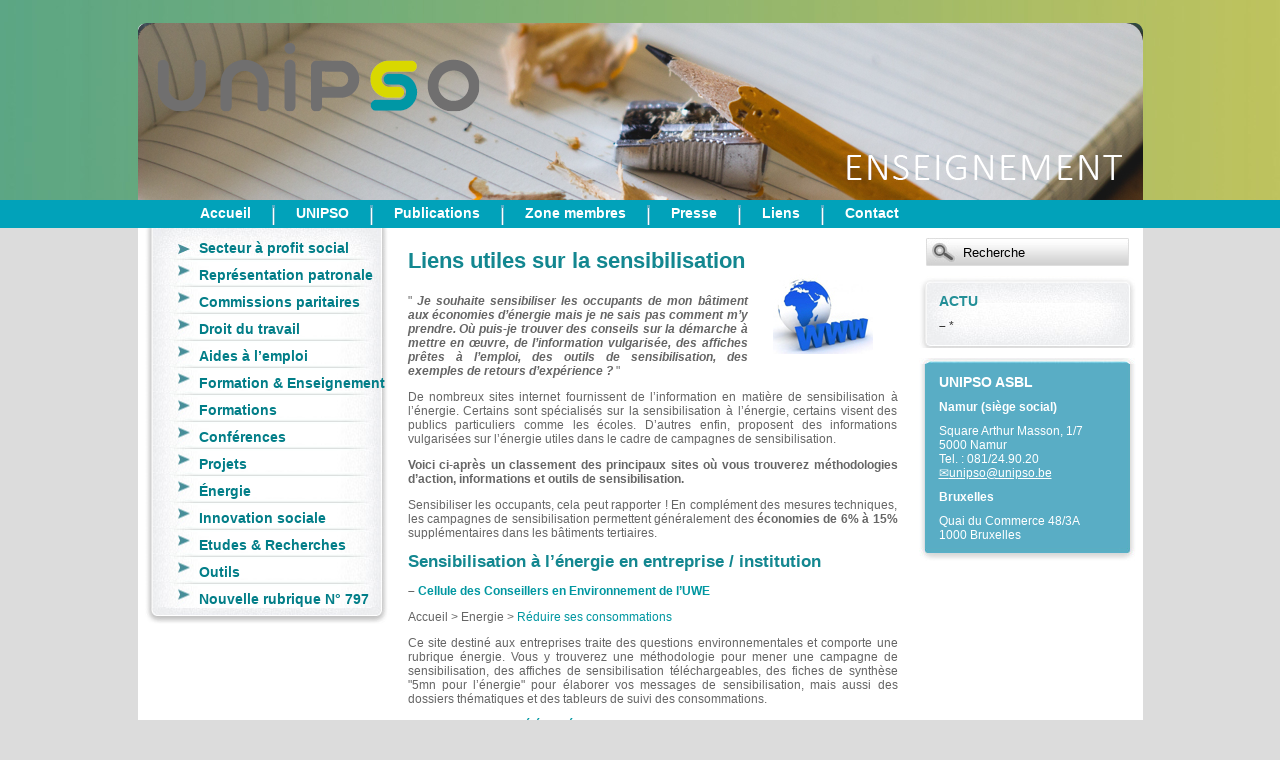

--- FILE ---
content_type: text/html; charset=utf-8
request_url: http://unipso.be/spip.php?rubrique250
body_size: 9137
content:
<!DOCTYPE html PUBLIC "-//W3C//DTD XHTML 1.0 Transitional//EN" "http://www.w3.org/TR/xhtml1/DTD/xhtml1-transitional.dtd">
<html xmlns="http://www.w3.org/1999/xhtml" xml:lang="fr" lang="fr" dir="ltr">
<head><script>
var mediabox_settings={"auto_detect":true,"ns":"box","tt_img":true,"sel_g":"#documents_portfolio a[type='image\/jpeg'],#documents_portfolio a[type='image\/png'],#documents_portfolio a[type='image\/gif']","sel_c":".mediabox","str_ssStart":"Diaporama","str_ssStop":"Arr\u00eater","str_cur":"{current}\/{total}","str_prev":"Pr\u00e9c\u00e9dent","str_next":"Suivant","str_close":"Fermer","str_loading":"Chargement\u2026","str_petc":"Taper \u2019Echap\u2019 pour fermer","str_dialTitDef":"Boite de dialogue","str_dialTitMed":"Affichage d\u2019un media","splash_url":"","lity":{"skin":"_simple-dark","maxWidth":"90%","maxHeight":"90%","minWidth":"400px","minHeight":"","slideshow_speed":"2500","opacite":"0.9","defaultCaptionState":"expanded"}};
</script>
<!-- insert_head_css -->
<link rel="stylesheet" href="plugins-dist/mediabox/lib/lity/lity.css?1724149326" type="text/css" media="all" />
<link rel="stylesheet" href="plugins-dist/mediabox/lity/css/lity.mediabox.css?1724149326" type="text/css" media="all" />
<link rel="stylesheet" href="plugins-dist/mediabox/lity/skins/_simple-dark/lity.css?1724149326" type="text/css" media="all" /><link rel="stylesheet" href="plugins/auto/tablesorter/v4.1.0/css/tablesorter.theme.spip.css?1720191462" type="text/css" /><link rel="stylesheet" href="plugins/auto/tablesorter/v4.1.0/css/tablesorter.theme.spip_public.css?1720191462" type="text/css" /><script src="prive/javascript/jquery.js?1724149324" type="text/javascript"></script>
<script src="prive/javascript/jquery.form.js?1724149324" type="text/javascript"></script>
<script src="prive/javascript/jquery.autosave.js?1724149324" type="text/javascript"></script>
<script src="prive/javascript/jquery.placeholder-label.js?1724149324" type="text/javascript"></script>
<script src="prive/javascript/ajaxCallback.js?1724149324" type="text/javascript"></script>
<script src="prive/javascript/js.cookie.js?1724149324" type="text/javascript"></script>
<!-- insert_head -->
<script src="plugins-dist/mediabox/lib/lity/lity.js?1724149326" type="text/javascript"></script>
<script src="plugins-dist/mediabox/lity/js/lity.mediabox.js?1724149326" type="text/javascript"></script>
<script src="plugins-dist/mediabox/javascript/spip.mediabox.js?1724149326" type="text/javascript"></script>
<link rel="stylesheet" href="plugins/auto/typoenluminee/v3.7.1/css/enluminurestypo.css" type="text/css" media="all" /><script src="plugins/auto/tablesorter/v4.1.0/javascript/jquery.tablesorter.min.js?1720191462" type="text/javascript"></script>
<script type="text/javascript">/* <![CDATA[ */
	;jQuery(function(){
		$(function(){
			var tablesorter_init = function(){
				$("table.tablesorter.spip").not(".ss_tablesort").each(function(){
					var options = {};
					if($(this).find("th.ts_disabled").length >= 1){
						options.headers = {};
						$(this).find("th").each(function(index,value){
							if($(this).is(".ts_disabled"))
								options.headers[index] = {sorter : false};
						});
					}
					$(this).addClass("tablesorter-spip").tablesorter(options);
				});
			}
			tablesorter_init();
			onAjaxLoad(tablesorter_init);
		});
	});
	/* ]]> */</script>
<meta http-equiv="Content-Type" content="text/html; charset=utf-8" />
<meta name="generator" content="SPIP 4.2.16" />
<link rel="alternate" type="application/rss+xml" title="Syndiquer tout le site" href="spip.php?page=backend" />
<link rel="stylesheet" href="prive/spip_style.css" type="text/css" media="all" />
<script>
var mediabox_settings={"auto_detect":true,"ns":"box","tt_img":true,"sel_g":"#documents_portfolio a[type='image\/jpeg'],#documents_portfolio a[type='image\/png'],#documents_portfolio a[type='image\/gif']","sel_c":".mediabox","str_ssStart":"Diaporama","str_ssStop":"Arr\u00eater","str_cur":"{current}\/{total}","str_prev":"Pr\u00e9c\u00e9dent","str_next":"Suivant","str_close":"Fermer","str_loading":"Chargement\u2026","str_petc":"Taper \u2019Echap\u2019 pour fermer","str_dialTitDef":"Boite de dialogue","str_dialTitMed":"Affichage d\u2019un media","splash_url":"","lity":{"skin":"_simple-dark","maxWidth":"90%","maxHeight":"90%","minWidth":"400px","minHeight":"","slideshow_speed":"2500","opacite":"0.9","defaultCaptionState":"expanded"}};
</script>
<!-- insert_head_css -->
<link rel="stylesheet" href="plugins-dist/mediabox/lib/lity/lity.css?1724149326" type="text/css" media="all" />
<link rel="stylesheet" href="plugins-dist/mediabox/lity/css/lity.mediabox.css?1724149326" type="text/css" media="all" />
<link rel="stylesheet" href="plugins-dist/mediabox/lity/skins/_simple-dark/lity.css?1724149326" type="text/css" media="all" />
<link rel="stylesheet" href="plugins/auto/typoenluminee/v3.7.1/css/enluminurestypo.css" type="text/css" media="all" /><link rel="stylesheet" href="plugins/auto/tablesorter/v4.1.0/css/tablesorter.theme.spip.css?1720191462" type="text/css" /><link rel="stylesheet" href="plugins/auto/tablesorter/v4.1.0/css/tablesorter.theme.spip_public.css?1720191462" type="text/css" />
<link rel="stylesheet" href="squelettes/css/styles.css" type="text/css" media="all" />
<script type="text/javascript" src="squelettes/javascript/menu_haut.js"></script>
<script type="text/javascript" src="squelettes/javascript/jquery.slideshow.min.js"></script>
<script type="text/javascript">
		$(document).ready(function() {
			$('#slideshow').slideshow({
				timeout: 5000,
				type: 'random'	
			});
			
			//Check if 2 Forms & Tables email fields
			$("input:submit").parents("form").submit(function(evt) {
				
				var mail2_field=$(this).find("input[name='email_2']");
				var mail1=$(this).find("input[name='email_1']").val();
				var mail2=mail2_field.val();
				if(mail1!=mail2) {
					if(!mail2_field.next().hasClass("obligatoire_oublie")) {
						mail2_field.after("<span class='erreur obligatoire_oublie'><a name='mail_identique'></a>Vos deux adresses e-mail doivent être identiques.</span>");				
					}
					window.location='#mail_identique';
					evt.preventDefault();
				}
			});
			
	  });
	</script>
<!--seo_insere--><title>Liens utiles sur la sensibilisation - UNIPSO</title>
<meta name="copyright" content="Vertige asbl" />
<meta name="author" content="Vertige asbl" />
<script type="text/javascript">
(function(i,s,o,g,r,a,m){i['GoogleAnalyticsObject']=r;i[r]=i[r]||function(){
(i[r].q=i[r].q||[]).push(arguments)},i[r].l=1*new Date();a=s.createElement(o),
m=s.getElementsByTagName(o)[0];a.async=1;a.src=g;m.parentNode.insertBefore(a,m)
})(window,document,'script','//www.google-analytics.com/analytics.js','ga');
ga('create', 'UA-87411554-1', 'auto');
ga('send', 'pageview');
</script></head>

<!--[if lt IE 7 ]> <body class="ie6"> <![endif]-->
<!--[if IE 7 ]>    <body class="ie7"> <![endif]-->
<!--[if IE 8 ]>    <body class="ie8"> <![endif]-->
<!--[if IE 9 ]>    <body class="ie9"> <![endif]-->
<!--[if (gt IE 9)|!(IE)]><!--> <body> <!--<![endif]-->
<div id="page">
  <div id="entete_conteneur">
    <div id="entete_centre">
      <div id="slideshow">

  <img src="IMG/png/banners_site_unipso5.png" alt="unipso" />

  <img src="IMG/png/banners_site_unipso6.png" alt="unipso" />

  <img src="IMG/png/banners_site_unipso8.png" alt="unipso" />

  <img src="IMG/png/banners_site_unipso7.png" alt="unipso" />

  <img src="IMG/png/banners_site_unipso4.png" alt="unipso" />

  <img src="IMG/png/banners_site_unipso.png" alt="unipso" />

  <img src="IMG/png/banners_site_unipso3.png" alt="unipso" />

  <img src="IMG/png/banners_site_unipso2.png" alt="unipso" />

  <img src="IMG/png/banners_site_unipso9.png" alt="unipso" />

  <img src="IMG/png/banners_site_unipso10.png" alt="unipso" />

</div>      <div id="entete_lien_home">
        <h1 title="UNIPSO"><a href="https://www.unipso.be" title="UNIPSO"></a></h1>
      </div>

    </div>
  </div>  <!-- fin entete -->
  <div id="menu_haut_conteneur">
    <ul class="menu_haut pas_surlignable">
  
    
       
  <li><a href="spip.php?rubrique1">Accueil</a>
  
   
  </li>
<li class="sep"></li>
    
    
    
    
    
    
    
    
    
       
  <li><a href="spip.php?rubrique2">UNIPSO</a>
  
  <ul>
  
    <li><a href="spip.php?rubrique41">Equipe</a></li>
  
    <li><a href="spip.php?rubrique359">Instances</a></li>
  
    <li><a href="spip.php?rubrique40">Membres</a></li>
  
    <li><a href="spip.php?rubrique360">Statuts</a></li>
  
    <li><a href="spip.php?rubrique39">Missions</a></li>
  
    <li><a href="spip.php?rubrique38">Historique</a></li>
  
    <li><a href="spip.php?rubrique875">Offres d&#8217;emploi</a></li>
  
  </ul>
   
  </li>
<li class="sep"></li>
    
    
    
    
    
    
    
    
       
  <li><a href="spip.php?rubrique3">Publications</a>
  
  <ul>
  
    <li><a href="spip.php?rubrique439">Elections</a></li>
  
    <li><a href="spip.php?rubrique782">Memorandum</a></li>
  
    <li><a href="spip.php?rubrique42">Rapports d&#8217;activités</a></li>
  
    <li><a href="spip.php?rubrique27">UNIPSO Flash Info</a></li>
  
    <li><a href="spip.php?rubrique43">Autres publications</a></li>
  
    <li><a href="spip.php?rubrique903">Points clés pour la législature 2024-2029</a></li>
  
  </ul>
   
  </li>
<li class="sep"></li>
    
    
    
       
  <li><a href="spip.php?rubrique29">Zone membres</a>
  
  <ul>
  
    <li><a href="spip.php?rubrique776">#ACTUNIPSO</a></li>
  
  </ul>
   
  </li>
<li class="sep"></li>
    
    
    
    
    
       
  <li><a href="spip.php?rubrique774">Presse</a>
  
  <ul>
  
    <li><a href="spip.php?rubrique778">Communiqués</a></li>
  
    <li><a href="spip.php?rubrique779">Revue de presse</a></li>
  
    <li><a href="spip.php?rubrique780">Logo &amp; photo</a></li>
  
  </ul>
   
  </li>
<li class="sep"></li>
    
       
  <li><a href="spip.php?rubrique4">Liens</a>
  
   
  </li>
<li class="sep"></li>
    
       
  <li><a href="spip.php?rubrique6">Contact</a>
  
   
  </li>

</ul>  </div>  <!-- fin menu_haut -->
  <div id="conteneur">
    <div id="col_gauche">
      <div id="nav" class="pas_surlignable">
<ul  class="menu_gauche">
  

  <li class=" un ">
    <a href="spip.php?rubrique8" class="">Secteur à profit social</a>
  
    
    <ul class="niveau2 ">
    
      <li class="">
        <a href="spip.php?rubrique19" class="">Définition &amp; évolution</a>
      
        
        <ul class="niveau3 ">
        
          <li class="">
            <a href="spip.php?rubrique22" class="">Histoire</a>
          </li>
        
          <li class="">
            <a href="spip.php?rubrique23" class="">Relation avec les pouvoirs publics</a>
          </li>
        
          <li class="">
            <a href="spip.php?rubrique118" class="">Définition</a>
          </li>
         
        </ul>
        
      </li>
    
      <li class="">
        <a href="spip.php?rubrique20" class="">Acteur économique</a>
      
        
        <ul class="niveau3 ">
        
          <li class="">
            <a href="spip.php?rubrique119" class="">Rôle spécifique</a>
          </li>
        
          <li class="">
            <a href="spip.php?rubrique120" class="">Créateur de richesse</a>
          </li>
         
        </ul>
        
      </li>
    
      <li class="">
        <a href="spip.php?rubrique21" class="">Statistiques</a>
      
        
        <ul class="niveau3 ">
        
          <li class="">
            <a href="spip.php?rubrique121" class="">Emploi &amp; entreprises</a>
          </li>
        
          <li class="">
            <a href="spip.php?rubrique122" class="">Valeur ajoutée</a>
          </li>
        
          <li class="">
            <a href="spip.php?rubrique123" class="">Bénévolat &amp; volontariat</a>
          </li>
        
          <li class="">
            <a href="spip.php?rubrique124" class="">Approche spécifique</a>
          </li>
         
        </ul>
        
      </li>
    
      <li class="">
        <a href="spip.php?rubrique44" class="">Défis du secteur</a>
      
        
        <ul class="niveau3 ">
        
          <li class="">
            <a href="spip.php?rubrique125" class="">Marchandisation</a>
          </li>
        
          <li class="">
            <a href="spip.php?rubrique126" class="">Crise financière</a>
          </li>
        
          <li class="">
            <a href="spip.php?rubrique127" class="">Besoins de la population</a>
          </li>
         
        </ul>
        
      </li>
    
      <li class="">
        <a href="spip.php?rubrique45" class="">Déclarations politiques</a>
      
        
        <ul class="niveau3 ">
        
          <li class="">
            <a href="spip.php?rubrique128" class="">Plan Marshall 2.vert</a>
          </li>
        
          <li class="">
            <a href="spip.php?rubrique129" class="">Déclaration politique régionale et communautaire</a>
          </li>
        
          <li class="">
            <a href="spip.php?rubrique130" class="">Accord institutionnel – Réforme de l’Etat</a>
          </li>
         
        </ul>
        
      </li>
    
    </ul>
    
  
  </li>
<li class="sep"></li>
  <li class=" ">
    <a href="spip.php?rubrique33" class="">Représentation patronale</a>
  
    
    <ul class="niveau2 ">
    
      <li class="">
        <a href="spip.php?rubrique46" class="">L&#8217;UNIPSO et la concertation sociale</a>
      
        
        
      </li>
    
      <li class="">
        <a href="spip.php?rubrique47" class="">Accords non marchands</a>
      
        
        <ul class="niveau3 ">
        
          <li class="">
            <a href="spip.php?rubrique131" class="">Fédération Wallonie-Bruxelles</a>
          </li>
        
          <li class="">
            <a href="spip.php?rubrique132" class="">Wallonie</a>
          </li>
        
          <li class="">
            <a href="spip.php?rubrique133" class="">Communauté germanophone</a>
          </li>
        
          <li class="">
            <a href="spip.php?rubrique285" class="">COCOF</a>
          </li>
         
        </ul>
        
      </li>
    
      <li class="">
        <a href="spip.php?rubrique48" class="">Mandats UNIPSO</a>
      
        
        
      </li>
    
    </ul>
    
  
  </li>
<li class="sep"></li>
  <li class=" ">
    <a href="spip.php?rubrique34" class="">Commissions paritaires</a>
  
    
    <ul class="niveau2 ">
    
      <li class="">
        <a href="spip.php?rubrique49" class="">Présentation générale</a>
      
        
        
      </li>
    
      <li class="">
        <a href="spip.php?rubrique50" class="">Les CP du secteur à profit social</a>
      
        
        <ul class="niveau3 ">
        
          <li class="">
            <a href="spip.php?rubrique137" class="">CP 152</a>
          </li>
        
          <li class="">
            <a href="spip.php?rubrique138" class="">CP 225</a>
          </li>
        
          <li class="">
            <a href="spip.php?rubrique139" class="">CP 304</a>
          </li>
        
          <li class="">
            <a href="spip.php?rubrique140" class="">CP 318.01</a>
          </li>
         
        </ul>
        
      </li>
    
    </ul>
    
  
  </li>
<li class="sep"></li>
  <li class=" ">
    <a href="spip.php?rubrique35" class="">Droit du travail</a>
  
    
    
  
  </li>
<li class="sep"></li>
  <li class=" ">
    <a href="spip.php?rubrique12" class="">Aides à l&#8217;emploi</a>
  
    
    
  
  </li>
<li class="sep"></li>
  <li class=" ">
    <a href="spip.php?rubrique10" class="">Formation &amp; Enseignement</a>
  
    
    <ul class="niveau2 ">
    
      <li class="">
        <a href="spip.php?rubrique60" class="">Formation continue</a>
      
        
        <ul class="niveau3 ">
        
          <li class="">
            <a href="spip.php?rubrique61" class="">Congé-éducation payé</a>
          </li>
        
          <li class="">
            <a href="spip.php?rubrique65" class="">Fonds sociaux</a>
          </li>
        
          <li class="">
            <a href="spip.php?rubrique66" class="">Validation des compétences</a>
          </li>
        
          <li class="">
            <a href="spip.php?rubrique69" class="">Répertoire Emplois Métiers (REM)</a>
          </li>
        
          <li class="">
            <a href="spip.php?rubrique70" class="">Pénuries</a>
          </li>
         
        </ul>
        
      </li>
    
      <li class="">
        <a href="spip.php?rubrique71" class="">Enseignement</a>
      
        
        <ul class="niveau3 ">
        
          <li class="">
            <a href="spip.php?rubrique73" class="">Bassins scolaires</a>
          </li>
         
        </ul>
        
      </li>
    
    </ul>
    
  
  </li>
<li class="sep"></li>
  <li class=" ">
    <a href="spip.php?rubrique78" class="">Formations</a>
  
    
    <ul class="niveau2 ">
    
      <li class="">
        <a href="spip.php?rubrique327" class="">GO For Directions</a>
      
        
        
      </li>
    
      <li class="">
        <a href="spip.php?rubrique395" class="">GO For Cadres intermédiaires</a>
      
        
        
      </li>
    
      <li class="">
        <a href="spip.php?rubrique330" class="">Cadres de Santé</a>
      
        
        <ul class="niveau3 ">
        
          <li class="">
            <a href="spip.php?rubrique606" class="">Inscriptions</a>
          </li>
         
        </ul>
        
      </li>
    
    </ul>
    
  
  </li>
<li class="sep"></li>
  <li class=" ">
    <a href="spip.php?rubrique841" class="">Conférences</a>
  
    
    <ul class="niveau2 ">
    
      <li class="">
        <a href="spip.php?rubrique878" class="">MIAS LLN|Namur</a>
      
        
        <ul class="niveau3 ">
        
          <li class="">
            <a href="spip.php?rubrique895" class="">Anciennes conférences</a>
          </li>
         
        </ul>
        
      </li>
    
      <li class="">
        <a href="spip.php?rubrique890" class="">APE</a>
      
        
        
      </li>
    
    </ul>
    
  
  </li>
<li class="sep"></li>
  <li class=" ">
    <a href="spip.php?rubrique13" class="">Projets</a>
  
    
    <ul class="niveau2 ">
    
      <li class="">
        <a href="spip.php?rubrique824" class="">A4I</a>
      
        
        <ul class="niveau3 ">
        
          <li class="">
            <a href="spip.php?rubrique828" class="">Evénement 20/06/2019</a>
          </li>
        
          <li class="">
            <a href="spip.php?rubrique870" class="">Webinaires 2021</a>
          </li>
         
        </ul>
        
      </li>
    
      <li class="">
        <a href="spip.php?rubrique887" class="">DEVISUS</a>
      
        
        
      </li>
    
      <li class="">
        <a href="spip.php?rubrique888" class="">DigitalEES</a>
      
        
        <ul class="niveau3 ">
        
          <li class="">
            <a href="spip.php?rubrique893" class="">Appel à projet bourse (20.000€)</a>
          </li>
         
        </ul>
        
      </li>
    
      <li class="">
        <a href="spip.php?rubrique889" class="">Dimension européenne</a>
      
        
        
      </li>
    
      <li class="">
        <a href="spip.php?rubrique874" class="">Diversity Now&nbsp;!</a>
      
        
        
      </li>
    
      <li class="">
        <a href="spip.php?rubrique873" class="">FORESEE</a>
      
        
        
      </li>
    
      <li class="">
        <a href="spip.php?rubrique892" class="">Helpdesk</a>
      
        
        
      </li>
    
      <li class="">
        <a href="spip.php?rubrique899" class="">Social Profit Data Trust Fund</a>
      
        
        
      </li>
    
      <li class="">
        <a href="spip.php?rubrique900" class="">Care4skills</a>
      
        
        
      </li>
    
      <li class="">
        <a href="spip.php?rubrique902" class="">IWorCon</a>
      
        
        
      </li>
    
    </ul>
    
  
  </li>
<li class="sep"></li>
  <li class=" ">
    <a href="spip.php?rubrique9" class="">Énergie</a>
  
    
    <ul class="niveau2 ">
    
      <li class="">
        <a href="spip.php?rubrique103" class="">Facilitateur URE non marchand</a>
      
        
        
      </li>
    
      <li class="">
        <a href="spip.php?rubrique25" class="">Réduire ses consommations d&#8217;énergie</a>
      
        
        <ul class="niveau3 ">
        
          <li class="">
            <a href="spip.php?rubrique95" class="">Connaître ses consommations</a>
          </li>
        
          <li class="">
            <a href="spip.php?rubrique96" class="">Performance Energétique des bâtiments (PEB)</a>
          </li>
        
          <li class="">
            <a href="spip.php?rubrique97" class="">Sensibilisation</a>
          </li>
        
          <li class="">
            <a href="spip.php?rubrique401" class="">Mesures courantes d&#8217;amélioration de la PEB</a>
          </li>
         
        </ul>
        
      </li>
    
      <li class="">
        <a href="spip.php?rubrique24" class="">Energies renouvelables</a>
      
        
        
      </li>
    
      <li class="">
        <a href="spip.php?rubrique98" class="">Financements</a>
      
        
        <ul class="niveau3 ">
        
          <li class="">
            <a href="spip.php?rubrique99" class="">Primes énergie</a>
          </li>
        
          <li class="">
            <a href="spip.php?rubrique100" class="">Solutions de montage opérationnel et financier</a>
          </li>
        
          <li class="">
            <a href="spip.php?rubrique101" class="">Fonds infrastructure par secteur</a>
          </li>
        
          <li class="">
            <a href="spip.php?rubrique102" class="">Contrat de fourniture d&#8217;énergie</a>
          </li>
         
        </ul>
        
      </li>
    
      <li class="">
        <a href="spip.php?rubrique104" class="">Retour d&#8217;expériences</a>
      
        
        <ul class="niveau3 ">
        
          <li class="">
            <a href="spip.php?rubrique105" class="">Success stories</a>
          </li>
         
        </ul>
        
      </li>
    
      <li class="">
        <a href="spip.php?rubrique107" class="">Séminaires et formations</a>
      
        
        <ul class="niveau3 ">
        
          <li class="">
            <a href="spip.php?rubrique771" class="">Accompagnement ETA &amp; CISP</a>
          </li>
        
          <li class="">
            <a href="spip.php?rubrique732" class="">Accompagnement URE</a>
          </li>
         
        </ul>
        
      </li>
    
      <li class="">
        <a href="spip.php?rubrique108" class="">Concertation pouvoirs publics</a>
      
        
        
      </li>
    
      <li class="">
        <a href="spip.php?rubrique111" class="">FAQ</a>
      
        
        
      </li>
    
    </ul>
    
  
  </li>
<li class="sep"></li>
  <li class=" ">
    <a href="spip.php?rubrique530" class="">Innovation sociale</a>
  
    
    <ul class="niveau2 ">
    
      <li class="">
        <a href="spip.php?rubrique531" class="">De quoi s&#8217;agit-il&nbsp;?</a>
      
        
        
      </li>
    
      <li class="">
        <a href="spip.php?rubrique532" class="">Focus sur la Wallonie</a>
      
        
        
      </li>
    
      <li class="">
        <a href="spip.php?rubrique533" class="">Pourquoi innover&nbsp;?</a>
      
        
        
      </li>
    
      <li class="">
        <a href="spip.php?rubrique534" class="">Boîte à outils</a>
      
        
        <ul class="niveau3 ">
        
          <li class="">
            <a href="spip.php?rubrique535" class="">Grille de caractérisation</a>
          </li>
        
          <li class="">
            <a href="spip.php?rubrique536" class="">Approche chronologique</a>
          </li>
        
          <li class="">
            <a href="spip.php?rubrique537" class="">Soutien et financement</a>
          </li>
        
          <li class="">
            <a href="spip.php?rubrique538" class="">Formations et séminaires</a>
          </li>
        
          <li class="">
            <a href="spip.php?rubrique539" class="">Vers une politique régionale en IS</a>
          </li>
         
        </ul>
        
      </li>
    
      <li class="">
        <a href="spip.php?rubrique540" class="">Exemples</a>
      
        
        
      </li>
    
      <li class="">
        <a href="spip.php?rubrique542" class="">Enjeux et vision</a>
      
        
        <ul class="niveau3 ">
        
          <li class="">
            <a href="spip.php?rubrique543" class="">Analyser les besoins insuffisamment insatisfaits</a>
          </li>
        
          <li class="">
            <a href="spip.php?rubrique544" class="">Former et sensibiliser</a>
          </li>
        
          <li class="">
            <a href="spip.php?rubrique545" class="">Identifier, reconnaître et diffuser</a>
          </li>
        
          <li class="">
            <a href="spip.php?rubrique546" class="">Développer des outils de soutien financier</a>
          </li>
        
          <li class="">
            <a href="spip.php?rubrique547" class="">Soutenir la R&amp;D</a>
          </li>
        
          <li class="">
            <a href="spip.php?rubrique548" class="">Garantir la pérennisation des projets exemplaires</a>
          </li>
         
        </ul>
        
      </li>
    
      <li class="">
        <a href="spip.php?rubrique570" class="">Prix Innovation Sociale 2015</a>
      
        
        <ul class="niveau3 ">
        
          <li class="">
            <a href="spip.php?rubrique571" class="">20 candidats</a>
          </li>
        
          <li class="">
            <a href="spip.php?rubrique594" class="">3 lauréats</a>
          </li>
         
        </ul>
        
      </li>
    
      <li class="">
        <a href="spip.php?rubrique842" class="">Innovation sociale et recherche</a>
      
        
        
      </li>
    
      <li class="">
        <a href="spip.php?rubrique784" class="">Crois&#8217;sens</a>
      
        
        
      </li>
    
    </ul>
    
  
  </li>
<li class="sep"></li>
  <li class=" ">
    <a href="spip.php?rubrique36" class="">Etudes &amp; Recherches</a>
  
    
    <ul class="niveau2 ">
    
      <li class="">
        <a href="spip.php?rubrique112" class="">Le "bien vieillir" en Wallonie</a>
      
        
        <ul class="niveau3 ">
        
          <li class="">
            <a href="spip.php?rubrique113" class="">Méthodologie et clés de lecture</a>
          </li>
        
          <li class="">
            <a href="spip.php?rubrique323" class="">Le vieillissement sous toutes ses facettes</a>
          </li>
        
          <li class="">
            <a href="spip.php?rubrique114" class="">Lieux de vie</a>
          </li>
        
          <li class="">
            <a href="spip.php?rubrique115" class="">Participation sociale, culturelle et citoyenne</a>
          </li>
        
          <li class="">
            <a href="spip.php?rubrique116" class="">Inclusion et lien social</a>
          </li>
        
          <li class="">
            <a href="spip.php?rubrique300" class="">Accompagnement et prise en charge</a>
          </li>
        
          <li class="">
            <a href="spip.php?rubrique301" class="">Mobilité et aménagement du territoire</a>
          </li>
        
          <li class="">
            <a href="spip.php?rubrique595" class="">Journée d&#8217;étude vieillissement</a>
          </li>
         
        </ul>
        
      </li>
    
      <li class="">
        <a href="spip.php?rubrique117" class="">Etude économique</a>
      
        
        
      </li>
    
      <li class="">
        <a href="spip.php?rubrique628" class="">Brunchstorming</a>
      
        
        
      </li>
    
      <li class="">
        <a href="spip.php?rubrique845" class="">Digitalisation</a>
      
        
        
      </li>
    
      <li class="">
        <a href="spip.php?rubrique871" class="">Attractivité des métiers</a>
      
        
        
      </li>
    
    </ul>
    
  
  </li>
<li class="sep"></li>
  <li class=" ">
    <a href="spip.php?rubrique831" class="">Outils</a>
  
    
    <ul class="niveau2 ">
    
      <li class="">
        <a href="spip.php?rubrique833" class="">Notre Gouvernance</a>
      
        
        
      </li>
    
      <li class="">
        <a href="spip.php?rubrique832" class="">Scan HEC-CBC</a>
      
        
        
      </li>
    
    </ul>
    
  
  </li>
<li class="sep"></li>
  <li class=" ">
    <a href="spip.php?rubrique797" class="">Nouvelle rubrique N&#176;&nbsp;797</a>
  
    
    <ul class="niveau2 ">
    
      <li class="">
        <a href="spip.php?rubrique830" class="">Evaluation</a>
      
        
        
      </li>
    
      <li class="">
        <a href="spip.php?rubrique865" class="">Rencontres ministérielles</a>
      
        
        
      </li>
    
    </ul>
    
  
  </li>

</ul>
</div>
    </div><!-- fin col_gauche -->
    <div id="col_droite">
      <div id="boite_recherche">
<div class="formulaire_spip formulaire_recherche" id="formulaire_recherche">
<form action="spip.php?page=recherche" method="get">
  <div>
    <input name="page" value="recherche" type="hidden"
/>
    
    <input type="submit" class="submit" value="" title="Rechercher" />
    <input type="text" class="text" size="8" name="recherche" id="recherche" value="Recherche"  onclick="this.value=''" accesskey="4" />
  </div>
</form>
</div>
</div>


 
  
  
  <div class="boite_gris">
  <div class="boite_gris_haut"></div>
    <div class="boite_gris_contenu">
    <div class="boite_titre">ACTU</div>
    <div class="boite_texte"><p><span class="spip-puce ltr"><b>–</b></span>&nbsp;*</p></div>
  </div>
  <div class="boite_gris_bas"></div>
  </div>
  
  
  <div class="boite_bleu">
  <div class="boite_bleu_haut"></div>
    <div class="boite_bleu_contenu">
    <div class="boite_titre">UNIPSO ASBL</div>
    <div class="boite_texte"><p><strong>Namur (siège social)</strong></p>
<p>Square Arthur Masson, 1/7<br class='manualbr' />5000 Namur<br class='manualbr' />Tel.&nbsp;: 081/24.90.20<br class='manualbr' /><a href="mailto:unipso@unipso.be" class="spip_mail">unipso@unipso.be</a></p>
<p><strong>Bruxelles</strong></p>
<p>Quai du Commerce 48/3A<br class='manualbr' />1000 Bruxelles</p></div>
  </div>
  <div class="boite_bleu_bas"></div>
  </div>    </div><!-- fin col_droite -->
    <div id="col_centre">
      <div class="home_art">
      
      
      
      

          <h2>Liens utiles sur la sensibilisation</h2>
          <div class="home_chapo">
            <div class='spip_document_80 spip_document spip_documents spip_document_image spip_documents_right spip_document_right'>
<figure class="spip_doc_inner">


		<img src='IMG/jpg/lien_2.jpg' width="100" height="80" alt='' />
</figure>
</div>
          </div>
          <div class="texte">
            
             
            <p>"<strong> <i>Je souhaite sensibiliser les occupants de mon bâtiment aux économies d&#8217;énergie mais je ne sais pas comment m&#8217;y prendre. Où puis-je trouver des conseils sur la démarche à mettre en œuvre, de l&#8217;information vulgarisée, des affiches prêtes à l&#8217;emploi, des outils de sensibilisation, des exemples de retours d&#8217;expérience&nbsp;?</i> </strong>"</p>
<p>De nombreux sites internet fournissent de l&#8217;information en matière de sensibilisation à l&#8217;énergie. Certains sont spécialisés sur la sensibilisation à l&#8217;énergie, certains visent des publics particuliers comme les écoles. D&#8217;autres enfin, proposent des informations vulgarisées sur l&#8217;énergie utiles dans le cadre de campagnes de sensibilisation.</p>
<p><strong>Voici ci-après un classement des principaux sites où vous trouverez méthodologies d&#8217;action, informations et outils de sensibilisation.</strong></p>
<p>Sensibiliser les occupants, cela peut rapporter&nbsp;! En complément des mesures techniques, les campagnes de sensibilisation permettent généralement des <strong>économies de 6% à 15%</strong> supplémentaires dans les bâtiments tertiaires.</p>
<h4 class="spip">Sensibilisation à l&#8217;énergie en entreprise / institution</h4>
<p><span class="spip-puce ltr"><b>–</b></span>&nbsp;<a href="http://www.environnement-entreprise.be/" class="spip_out" rel='noopener noreferrer external' target='_blank'><strong>Cellule des Conseillers en Environnement de l&#8217;UWE</strong></a></p>
<p>Accueil > Energie > <a href="http://www.environnement-entreprise.be/UWE-Environnement-2010/nrj/reduire-ses-consommations" class="spip_out" rel='noopener noreferrer external' target='_blank'>Réduire ses consommations</a></p>
<p>Ce site destiné aux entreprises traite des questions environnementales et comporte une rubrique énergie. Vous y trouverez une méthodologie pour mener une campagne de sensibilisation, des affiches de sensibilisation téléchargeables, des fiches de synthèse "5mn pour l&#8217;énergie" pour élaborer vos messages de sensibilisation, mais aussi des dossiers thématiques et des tableurs de suivi des consommations.</p>
<p><span class="spip-puce ltr"><b>–</b></span>&nbsp;<a href="http://oee.nrcan.gc.ca/" class="spip_out" rel='noopener noreferrer external' target='_blank'><strong>Office de l&#8217;efficacité énergétique canadien</strong></a></p>
<p>L&#8217;Office de l&#8217;efficacité énergétique (OEE) &lt; Industries &lt; Le Programme d&#8217;économie d&#8217;énergie dans l&#8217;industrie canadienne (PEEIC) &lt; Outils – Introduction &lt; <a href="http://oee.rncan.gc.ca/industriel/formation-sensibilisation/2658" class="spip_out" rel='noopener noreferrer external' target='_blank'>Programme de sensibilisation des employés</a> (PSE) et <a href="http://oee.rncan.gc.ca/industriel/formation-sensibilisation/692" class="spip_out" rel='noopener noreferrer external' target='_blank'>trousse d&#8217;outils</a></p>
<p>Le site de l&#8217;<strong>Office de l&#8217;efficacité énergétique canadien</strong> contient des informations techniques mais aussi de nombreux outils de sensibilisation&nbsp;: guide méthodologique, affiches, feuillets d&#8217;information, diaporamas PowerPoint, autocollants, etc.</p>
<p><span class="spip-puce ltr"><b>–</b></span>&nbsp;<a href="http://www.energieplus-lesite.be/?reload" class="spip_out" rel='noopener noreferrer external' target='_blank'><strong>Energie +</strong></a></p>
<p>Menu principal  >  La gestion énergétique  > <a href="http://www.energieplus-lesite.be/energieplus/page_10129.htm?reload" class="spip_out" rel='noopener noreferrer external' target='_blank'>La sensibilisation des occupants</a></p>
<p>Vous trouverez sur le site <strong>Energie +</strong> des informations sur les stratégies de mobilisation des occupants et des affiches de sensibilisation sur les économies d&#8217;énergie en ligne téléchargeables. Vous trouverez aussi dans cette encyclopédie en ligne toute l&#8217;information technique nécessaire à l&#8217;élaboration d&#8217;argumentaires.</p>
<p><span class="spip-puce ltr"><b>–</b></span>&nbsp;<a href="https://agence-energie.com/faq/ecocitoyens-ademe" class="spip_out" rel='noopener noreferrer external' target='_blank'><strong>ADEME</strong></a></p>
<p>L&#8217;<strong>Agence de l&#8217;Environnement et de la Maîtrise de l&#8217;Energie (ADEME)</strong> participe à la mise en œuvre des politiques publiques françaises dans les domaines de l&#8217;environnement, de l&#8217;énergie et du développement durable. Il s&#8217;agit du site de référence français en matière d&#8217;énergie. Ce site est spécialisé sur la <strong>sensibilisation environnementale des citoyens</strong>. Vous y trouverez une série de guides pratiques pour réduire les consommations d&#8217;énergie à la maison et au bureau.</p>
<p><span class="spip-puce ltr"><b>–</b></span>&nbsp;<a href="http://www.energyoffice.org/french/index.html" class="spip_out" rel='noopener noreferrer external' target='_blank'><strong>Energy Office</strong></a></p>
<p>Ce site vous donne les informations nécessaires pour <strong>bien utiliser l’énergie dans les bureaux</strong> et <strong>mettre en place une campagne de sensibilisation</strong>. "energyoffice.org" est une action menée en partenariat entre cinq pays. Elle est financée par le programme Européen SAVE II et la ville de Berlin.</p>
<h4 class="spip">Sensibilisation à l&#8217;énergie pour les acteurs de l&#8217;école</h4>
<p><span class="spip-puce ltr"><b>–</b></span>&nbsp;<a href="http://www.educ-energie.ulg.ac.be/" class="spip_out" rel='noopener noreferrer external' target='_blank'><strong>Réussir avec l&#8217;énergie</strong></a></p>
<p>"<strong>Réussir avec l&#8217;Energie</strong>" est une initiative de la Wallonie qui a pour but de développer la sensibilisation à l&#8217;énergie au sein des écoles wallonnes. C&#8217;est une mine d&#8217;information pour les acteurs de l&#8217;école&nbsp;! Vous y trouverez des informations sur la démarche à développer pour sensibiliser une classe, développer un projet énergie, ou encore intégrer l&#8217;énergie dans les cours. Des outils pédagogiques, techniques et comptables sont à votre disposition. De nombreux retours d&#8217;expérience et de pistes d&#8217;actions y sont présentés.</p>
<p><span class="spip-puce ltr"><b>–</b></span>&nbsp;<a href="http://www.reseau-idee.be/" class="spip_out" rel='noopener noreferrer external' target='_blank'><strong>Réseau idée</strong></a></p>
<p>L&#8217;ASBL "Réseau idée" vise à favoriser l&#8217;<strong>éducation à l&#8217;environnement</strong> en répertoriant et en mettant en réseau les acteurs actifs dans ce domaine, en valorisant les projets et les outils pédagogiques, et en informant sur les formations et les centres d&#8217;éducation à l&#8217;environnement. L&#8217;ASBL met en ligne une base de données sur les contacts, les outils pédagogiques et les supports d’information disponibles (énergie et environnement).</p>
<p><span class="spip-puce ltr"><b>–</b></span>&nbsp;<a href="http://energie.wallonie.be/fr/index.html?IDC=6018" class="spip_out" rel='noopener noreferrer external' target='_blank'><strong>Portail de l&#8217;énergie en Wallonie</strong></a></p>
<p>Accueil > Dossiers > Politiques et programmes > Education à l&#8217;énergie > <a href="http://energie.wallonie.be/fr/education-a-l-energie.html?IDC=6239" class="spip_out" rel='noopener noreferrer external' target='_blank'>Préparer les consommateurs d&#8217;énergie de demain</a></p>
<p>Le Portail de l’énergie en Wallonie fédère et valorise tout le patrimoine d’information officielle disponible sur ce thème. <br class='autobr' />
Dans la rubrique "<a href="http://energie.wallonie.be/fr/education-a-l-energie.html?IDC=6239" class="spip_out" rel='noopener noreferrer external' target='_blank'>Préparer les consommations d&#8217;énergie de demain</a>", vous trouverez des outils ciblés pour les écoles.</p>
<h4 class="spip">Sensibilisation grand public aux économies d&#8217;énergie</h4>
<p><span class="spip-puce ltr"><b>–</b></span>&nbsp;<a href="http://energie.wallonie.be/fr/index.html?IDC=6018" class="spip_out" rel='noopener noreferrer external' target='_blank'><strong>Portail de l&#8217;énergie en Wallonie</strong></a></p>
<p>Accueil > Citoyens > Se documenter > Médiathèque > Economiser l&#8217;énergie > <a href="http://energie.wallonie.be/fr/au-quotidien.html?IDC=6081" class="spip_out" rel='noopener noreferrer external' target='_blank'>Au quotidien</a></p>
<p>Vous retrouverez sur cette page du Portail de l&#8217;énergie en Wallonie des brochures de sensibilisation grand public et une BD pour sensibiliser aux économies d&#8217;énergie.</p>
<p><span class="spip-puce ltr"><b>–</b></span>&nbsp;<a href="http://www.climat.be" class="spip_out" rel='noopener noreferrer external' target='_blank'><strong>www.climat.be</strong></a></p>
<p>Ce site d&#8217;information grand public sur le changement climatique et les économies d&#8217;énergie, est alimenté par le "Service Changements climatiques" de la DG Environnement du Service Public Fédéral. Vous y trouverez une base documentaire fournie et des conseils pour faire des économies d&#8217;énergie au niveau individuel.</p>
<p><span class="spip-puce ltr"><b>–</b></span>&nbsp;<a href="http://www.energivores.be/HouseClosed.aspx?lang=FR" class="spip_out" rel='noopener noreferrer external' target='_blank'><strong>Energivores</strong></a></p>
<p>Ce site de sensibilisation vise les particuliers belges. Il permet d&#8217;estimer la consommation d&#8217;énergie d&#8217;un ménage, de repérer les gaspillages et de proposer des pistes d&#8217;amélioration pour réduire les consommations. Il dépend du "Service Changements climatiques" de la DG Environnement du Service Public Fédéral belge.</p>
<p><span class="spip-puce ltr"><b>–</b></span>&nbsp;<a href="http://www.ibgebim.be/index.htm" class="spip_out" rel='noopener noreferrer external' target='_blank'><strong>Bruxelles Environnement</strong></a></p>
<p>Accueil &lt; Particuliers &lt; Thèmes &lt; <a href="http://www.bruxellesenvironnement.be/Templates/Particuliers/Niveau2.aspx?id=108&amp;langtype=2060" class="spip_out" rel='noopener noreferrer external' target='_blank'>Energie</a></p>
<p>Vous trouverez sur le site de l&#8217;<strong>Institut Bruxellois pour la Gestion de l&#8217;Environnement</strong> (IBGE) de nombreuses informations vulgarisées sur les économies d&#8217;énergie. Une quarantaine d&#8217;info-fiches présentent des conseils pratiques et des informations techniques.</p>
<p><span class="spip-puce ltr"><b>–</b></span>&nbsp;<a href="http://www.energie-environnement.ch/" class="spip_out" rel='noopener noreferrer external' target='_blank'><strong>www.energie-environnement.ch</strong></a></p>
<p>Ce site suisse grand public des services cantonaux de l&#8217;énergie et de l&#8217;environnement rassemble plus de 500 conseils pratiques, présentés de manière interactive, pour économiser l&#8217;énergie, préserver le cadre de vie, ménager les ressources naturelles et la biodiversité.</p>
<p><span class="spip-puce ltr"><b>–</b></span>&nbsp;<a href="http://www.ecoconso.be/" class="spip_out" rel='noopener noreferrer external' target='_blank'><strong>écoconso</strong></a></p>
<p>L&#8217;association <strong>écoconso</strong> met à disposition du grand public  des informations sur l’intérêt et les possibilités d’éco-consommer. Vous y trouverez des fiches et dossiers sur la thématique énergétique.</p>
<p><span class="spip-puce ltr"><b>–</b></span>&nbsp;<a href="http://www.fondation-nicolas-hulot.org/" class="spip_out" rel='noopener noreferrer external' target='_blank'><strong>Fondation pour la Nature et l&#8217;Homme</strong></a></p>
<p>Le site "Fondation pour la Nature et l&#8217;Homme" est une initiative de la <strong>Fondation Nicolas Hulot</strong>. Le site présente une série d&#8217;éco-gestes notamment en matière d&#8217;énergie pour les adultes, mais aussi pour les enfants (Défi Junior).</p>
<div class="spip spip-block-right" style="text-align:right;"><a href="spip.php?rubrique97" class="spip_in"><strong>retour</strong></a></div>
            
          </div>
          

      

      
      </div>
      
    </div><!-- fin col_centre -->
    <div id="pied">
      <p>Copyright © 2007 UNIPSO  - Tous droits réservés. Révision&nbsp;: 25/03/2010 - Conditions d&#8217;utilisation</p>

<p>
  - Réalisation : <a href="http://www.vertige.org">Vertige</a>
</p>    </div><!-- fin pied  -->
	</div><!-- fin conteneur -->
</div><!--#page-->
</body>
</html>

